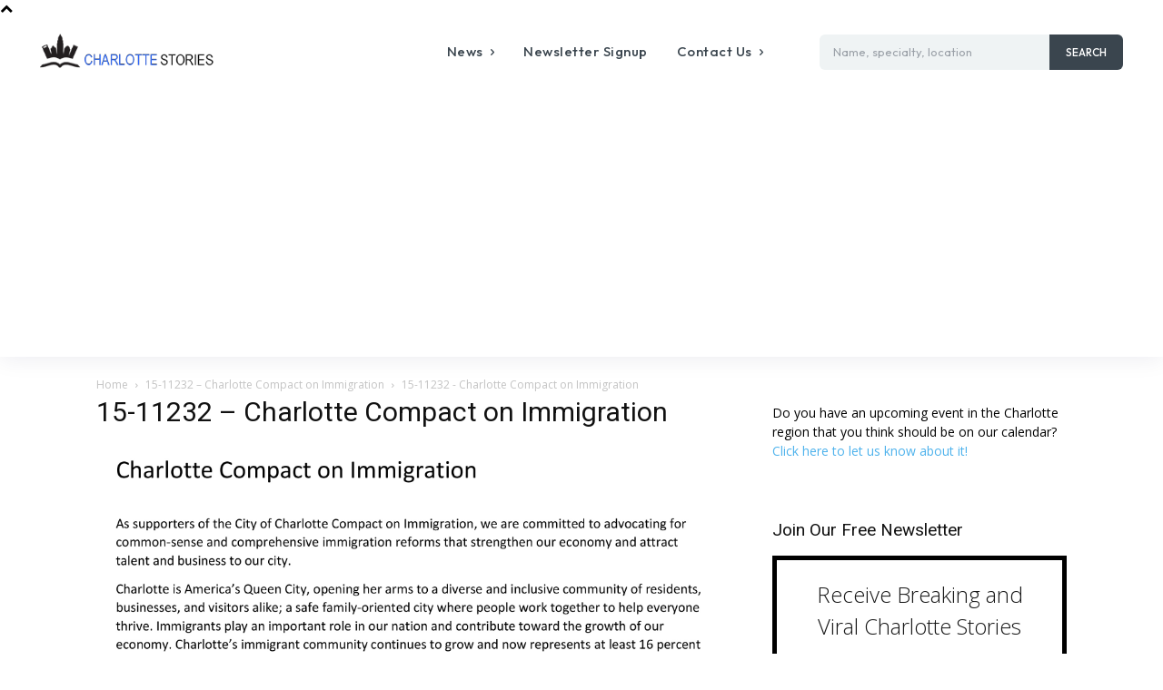

--- FILE ---
content_type: text/html; charset=UTF-8
request_url: https://www.charlottestories.com/wp-admin/admin-ajax.php?td_theme_name=Newspaper&v=12.6.5
body_size: -485
content:
{"36678":66}

--- FILE ---
content_type: text/html; charset=utf-8
request_url: https://a.mailmunch.co/forms-cache/181136/236193/index-1631829190.html
body_size: 974
content:
<!DOCTYPE html>
<html>
<head>
  <meta name="robots" content="noindex, nofollow">
    <script type="text/javascript">
    var widgetId = "236193";
    var widgetType = "sidebar";
    var siteId = "181136";
    var contentGate = false;
    var recaptchaEnabled = false;
    var recaptchaApiKey = "6LcflRsUAAAAAG_PSKBnmcFbkjVvI-hw-Laz9gfp";
    var noTracking = false;
    var pushSubscribe = false;
    var pushUrl = "https://push.mailmunch.co/push/181136/236193";
    var formFields = {"420710":"email"};
  </script>
  <link rel="stylesheet" href="//a.mailmunch.co/v2/themes/mailmunch/simple/sidebar/index.css" />

</head>
<body class="contacts new">
  
<script type="text/javascript" src="//assets.mailmunch.com/assets/widget_simple-f5a3e5db2f514f912e267a03f71350202672af937806defb072a316fb98ef272.js"></script>



<div class="theme theme-simple live no-branding">
  <a id="close-icon" href='#' onclick="closeWidget();return false;"></a>

    <form class="new_contact" id="new_contact" action="https://forms.mailmunch.co/form/181136/236193/submit" accept-charset="UTF-8" method="post">
      <style type="text/css">
#mailmunch-optin-form {
  background-color: ;
}
</style>


<div id="mailmunch-optin-form">
  <div class="screen optin-form-screen" data-screen-name="Optin Form">
<div class="text">
  <p><span style="font-size: 16px;"><span style="color: rgb(255, 255, 255);">Be The First To Hear About Breaking and Viral Charlotte Stories</span></span><span style="font-size: 16px;"><span style="color: rgb(255, 255, 255);"></span></span>
</p>
</div>

<div class="optin-form-wrapper clearfix">
  <div class="hidden-fields"></div><div class="optin-form custom_form field-count-1"><div class="custom-fields-preview-container"><div class="custom-field-preview-container required" data-custom-field-id="521888">
  <div class="email-field-wrapper">
    <input type="email" id="custom_field_text_field_521888" name="contact[contact_fields_attributes][521888][value]" value="" placeholder="Enter your email" style="" class="input-field email-field" />
    <input type="hidden" name="contact[contact_fields_attributes][521888][label]" value="Email">
    <input type="hidden" name="contact[contact_fields_attributes][521888][custom_field_data_id]" value="521888">
    <input type="hidden" name="contact[contact_fields_attributes][521888][custom_field_id]" value="420710">
  </div>
</div>
<div class="custom-field-preview-container" data-custom-field-id="521889">
  <div class="submit-wrapper">
    <input type="submit" id="custom_field_submit_521889" name="" value="Join Our Newsletter" style="color: #FFFFFF; background-color: #0F52BA;" class="submit" />
  </div>
</div></div></div>
</div>
  </div>

  <div class="screen success-screen optin-form custom_form" data-screen-name="Success Message">
<div class="text">
  Thank you for subscribing
</div>
  </div>
</div>


</form>
</div>

</body>
</html>


--- FILE ---
content_type: text/html; charset=utf-8
request_url: https://a.mailmunch.co/forms-cache/181136/235047/index-1765476567.html
body_size: 1021
content:
<!DOCTYPE html>
<html>
<head>
  <meta name="robots" content="noindex, nofollow">
    <script type="text/javascript">
    var widgetId = "235047";
    var widgetType = "sidebar";
    var siteId = "181136";
    var contentGate = false;
    var recaptchaEnabled = false;
    var recaptchaApiKey = "6LcflRsUAAAAAG_PSKBnmcFbkjVvI-hw-Laz9gfp";
    var noTracking = false;
    var pushSubscribe = false;
    var pushUrl = "https://push.mailmunch.co/push/181136/235047";
    var formFields = {"420710":"email"};
  </script>
  <link rel="stylesheet" href="//a.mailmunch.co/v2/themes/mailmunch/calmness/sidebar/index.css" />

</head>
<body class="contacts new">
  
<script type="text/javascript" src="//assets.mailmunch.com/assets/widget_simple-f5a3e5db2f514f912e267a03f71350202672af937806defb072a316fb98ef272.js"></script>



<div class="theme theme-calmness live no-branding">
  <a id="close-icon" href='#' onclick="closeWidget();return false;"></a>

    <form class="new_contact" id="new_contact" action="https://forms.mailmunch.co/form/181136/235047/submit" accept-charset="UTF-8" method="post">
      <style type="text/css">
#mailmunch-optin-form {
  background-color: #fff;
  border: 5px solid #000000;
}
.theme-calmness label {
  color: #191919;
}
#mailmunch-optin-form .submit-wrapper {
  background-color:#f7f7f7
}
#mailmunch-optin-form input.submit {
  border: 1px solid #1f9dff;
}
</style>


<div id="mailmunch-optin-form">
  <div class="screen optin-form-screen" data-screen-name="Optin Form">
    <div class="text_wrap">
  <div class="headline">
    <h1><p>Receive Breaking and Viral Charlotte Stories
</p></h1>
  </div>

</div>

<div class="optin-form-wrapper clearfix">
  <div class="hidden-fields"></div><div class="optin-form custom_form field-count-1"><div class="custom-fields-preview-container"><div class="custom-field-preview-container required" data-custom-field-id="518937">
  <div class="email-field-wrapper">
    <input type="email" id="custom_field_text_field_518937" name="contact[contact_fields_attributes][518937][value]" value="" placeholder="Enter your email" style="" class="input-field email-field" />
    <input type="hidden" name="contact[contact_fields_attributes][518937][label]" value="Email">
    <input type="hidden" name="contact[contact_fields_attributes][518937][custom_field_data_id]" value="518937">
    <input type="hidden" name="contact[contact_fields_attributes][518937][custom_field_id]" value="420710">
  </div>
</div>
<div class="custom-field-preview-container" data-custom-field-id="518938">
  <div class="submit-wrapper">
    <input type="submit" id="custom_field_submit_518938" name="" value="Join Our Newsletter" style="color: #fff; background-color: #1474be;" class="submit" />
  </div>
</div></div></div>
</div>
  </div>

  <div class="screen success-screen optin-form custom_form" data-screen-name="Success Message">
    <div class="text_wrap">
  <div class="headline">
    <h1>Thank You</h1>
  </div>

  <div class="text">
    Thank you for subscribing
  </div>
</div>
  </div>
</div>


</form>
</div>

</body>
</html>


--- FILE ---
content_type: text/html; charset=utf-8
request_url: https://www.google.com/recaptcha/api2/aframe
body_size: 266
content:
<!DOCTYPE HTML><html><head><meta http-equiv="content-type" content="text/html; charset=UTF-8"></head><body><script nonce="hcP8VSW65ko_bA1hvrh-3w">/** Anti-fraud and anti-abuse applications only. See google.com/recaptcha */ try{var clients={'sodar':'https://pagead2.googlesyndication.com/pagead/sodar?'};window.addEventListener("message",function(a){try{if(a.source===window.parent){var b=JSON.parse(a.data);var c=clients[b['id']];if(c){var d=document.createElement('img');d.src=c+b['params']+'&rc='+(localStorage.getItem("rc::a")?sessionStorage.getItem("rc::b"):"");window.document.body.appendChild(d);sessionStorage.setItem("rc::e",parseInt(sessionStorage.getItem("rc::e")||0)+1);localStorage.setItem("rc::h",'1766540370020');}}}catch(b){}});window.parent.postMessage("_grecaptcha_ready", "*");}catch(b){}</script></body></html>